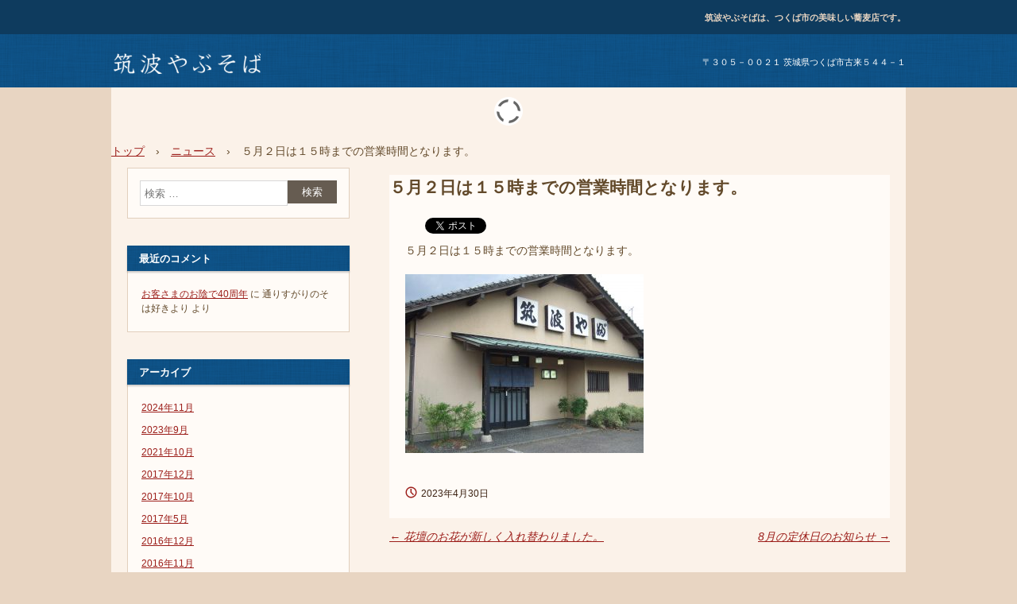

--- FILE ---
content_type: text/html; charset=UTF-8
request_url: http://tsukubayabusoba.net/?news=%EF%BC%95%E6%9C%88%EF%BC%92%E6%97%A5%E3%81%AF%EF%BC%91%EF%BC%95%E6%99%82%E3%81%BE%E3%81%A7%E3%81%AE%E5%96%B6%E6%A5%AD%E6%99%82%E9%96%93%E3%81%A8%E3%81%AA%E3%82%8A%E3%81%BE%E3%81%99%E3%80%82
body_size: 8087
content:
<!DOCTYPE html>
<html lang="ja">
<head>
<meta charset="UTF-8" />
<meta name="viewport" content="width=device-width, initial-scale=1" />
<title>５月２日は１５時までの営業時間となります。 | 筑波やぶそば</title>
<link rel="stylesheet" href="http://tsukubayabusoba.net/wp-content/themes/hpb20S20161109214241/style.css" type="text/css" />
<link rel="profile" href="http://gmpg.org/xfn/11" />
<link rel="pingback" href="http://tsukubayabusoba.net/xmlrpc.php" />
<!--[if lt IE 9]>
<script src="http://tsukubayabusoba.net/wp-content/themes/hpb20S20161109214241/js/html5.js" type="text/javascript"></script>
<![endif]-->

<meta name='robots' content='max-image-preview:large' />
<link rel="alternate" type="application/rss+xml" title="筑波やぶそば &raquo; フィード" href="http://tsukubayabusoba.net/?feed=rss2" />
<link rel="alternate" type="application/rss+xml" title="筑波やぶそば &raquo; コメントフィード" href="http://tsukubayabusoba.net/?feed=comments-rss2" />
<script type="text/javascript">
window._wpemojiSettings = {"baseUrl":"https:\/\/s.w.org\/images\/core\/emoji\/14.0.0\/72x72\/","ext":".png","svgUrl":"https:\/\/s.w.org\/images\/core\/emoji\/14.0.0\/svg\/","svgExt":".svg","source":{"concatemoji":"http:\/\/tsukubayabusoba.net\/wp-includes\/js\/wp-emoji-release.min.js?ver=6.2.8"}};
/*! This file is auto-generated */
!function(e,a,t){var n,r,o,i=a.createElement("canvas"),p=i.getContext&&i.getContext("2d");function s(e,t){p.clearRect(0,0,i.width,i.height),p.fillText(e,0,0);e=i.toDataURL();return p.clearRect(0,0,i.width,i.height),p.fillText(t,0,0),e===i.toDataURL()}function c(e){var t=a.createElement("script");t.src=e,t.defer=t.type="text/javascript",a.getElementsByTagName("head")[0].appendChild(t)}for(o=Array("flag","emoji"),t.supports={everything:!0,everythingExceptFlag:!0},r=0;r<o.length;r++)t.supports[o[r]]=function(e){if(p&&p.fillText)switch(p.textBaseline="top",p.font="600 32px Arial",e){case"flag":return s("\ud83c\udff3\ufe0f\u200d\u26a7\ufe0f","\ud83c\udff3\ufe0f\u200b\u26a7\ufe0f")?!1:!s("\ud83c\uddfa\ud83c\uddf3","\ud83c\uddfa\u200b\ud83c\uddf3")&&!s("\ud83c\udff4\udb40\udc67\udb40\udc62\udb40\udc65\udb40\udc6e\udb40\udc67\udb40\udc7f","\ud83c\udff4\u200b\udb40\udc67\u200b\udb40\udc62\u200b\udb40\udc65\u200b\udb40\udc6e\u200b\udb40\udc67\u200b\udb40\udc7f");case"emoji":return!s("\ud83e\udef1\ud83c\udffb\u200d\ud83e\udef2\ud83c\udfff","\ud83e\udef1\ud83c\udffb\u200b\ud83e\udef2\ud83c\udfff")}return!1}(o[r]),t.supports.everything=t.supports.everything&&t.supports[o[r]],"flag"!==o[r]&&(t.supports.everythingExceptFlag=t.supports.everythingExceptFlag&&t.supports[o[r]]);t.supports.everythingExceptFlag=t.supports.everythingExceptFlag&&!t.supports.flag,t.DOMReady=!1,t.readyCallback=function(){t.DOMReady=!0},t.supports.everything||(n=function(){t.readyCallback()},a.addEventListener?(a.addEventListener("DOMContentLoaded",n,!1),e.addEventListener("load",n,!1)):(e.attachEvent("onload",n),a.attachEvent("onreadystatechange",function(){"complete"===a.readyState&&t.readyCallback()})),(e=t.source||{}).concatemoji?c(e.concatemoji):e.wpemoji&&e.twemoji&&(c(e.twemoji),c(e.wpemoji)))}(window,document,window._wpemojiSettings);
</script>
<style type="text/css">
img.wp-smiley,
img.emoji {
	display: inline !important;
	border: none !important;
	box-shadow: none !important;
	height: 1em !important;
	width: 1em !important;
	margin: 0 0.07em !important;
	vertical-align: -0.1em !important;
	background: none !important;
	padding: 0 !important;
}
</style>
	<link rel='stylesheet' id='wp-block-library-css' href='http://tsukubayabusoba.net/wp-includes/css/dist/block-library/style.min.css?ver=6.2.8' type='text/css' media='all' />
<link rel='stylesheet' id='classic-theme-styles-css' href='http://tsukubayabusoba.net/wp-includes/css/classic-themes.min.css?ver=6.2.8' type='text/css' media='all' />
<style id='global-styles-inline-css' type='text/css'>
body{--wp--preset--color--black: #000000;--wp--preset--color--cyan-bluish-gray: #abb8c3;--wp--preset--color--white: #ffffff;--wp--preset--color--pale-pink: #f78da7;--wp--preset--color--vivid-red: #cf2e2e;--wp--preset--color--luminous-vivid-orange: #ff6900;--wp--preset--color--luminous-vivid-amber: #fcb900;--wp--preset--color--light-green-cyan: #7bdcb5;--wp--preset--color--vivid-green-cyan: #00d084;--wp--preset--color--pale-cyan-blue: #8ed1fc;--wp--preset--color--vivid-cyan-blue: #0693e3;--wp--preset--color--vivid-purple: #9b51e0;--wp--preset--gradient--vivid-cyan-blue-to-vivid-purple: linear-gradient(135deg,rgba(6,147,227,1) 0%,rgb(155,81,224) 100%);--wp--preset--gradient--light-green-cyan-to-vivid-green-cyan: linear-gradient(135deg,rgb(122,220,180) 0%,rgb(0,208,130) 100%);--wp--preset--gradient--luminous-vivid-amber-to-luminous-vivid-orange: linear-gradient(135deg,rgba(252,185,0,1) 0%,rgba(255,105,0,1) 100%);--wp--preset--gradient--luminous-vivid-orange-to-vivid-red: linear-gradient(135deg,rgba(255,105,0,1) 0%,rgb(207,46,46) 100%);--wp--preset--gradient--very-light-gray-to-cyan-bluish-gray: linear-gradient(135deg,rgb(238,238,238) 0%,rgb(169,184,195) 100%);--wp--preset--gradient--cool-to-warm-spectrum: linear-gradient(135deg,rgb(74,234,220) 0%,rgb(151,120,209) 20%,rgb(207,42,186) 40%,rgb(238,44,130) 60%,rgb(251,105,98) 80%,rgb(254,248,76) 100%);--wp--preset--gradient--blush-light-purple: linear-gradient(135deg,rgb(255,206,236) 0%,rgb(152,150,240) 100%);--wp--preset--gradient--blush-bordeaux: linear-gradient(135deg,rgb(254,205,165) 0%,rgb(254,45,45) 50%,rgb(107,0,62) 100%);--wp--preset--gradient--luminous-dusk: linear-gradient(135deg,rgb(255,203,112) 0%,rgb(199,81,192) 50%,rgb(65,88,208) 100%);--wp--preset--gradient--pale-ocean: linear-gradient(135deg,rgb(255,245,203) 0%,rgb(182,227,212) 50%,rgb(51,167,181) 100%);--wp--preset--gradient--electric-grass: linear-gradient(135deg,rgb(202,248,128) 0%,rgb(113,206,126) 100%);--wp--preset--gradient--midnight: linear-gradient(135deg,rgb(2,3,129) 0%,rgb(40,116,252) 100%);--wp--preset--duotone--dark-grayscale: url('#wp-duotone-dark-grayscale');--wp--preset--duotone--grayscale: url('#wp-duotone-grayscale');--wp--preset--duotone--purple-yellow: url('#wp-duotone-purple-yellow');--wp--preset--duotone--blue-red: url('#wp-duotone-blue-red');--wp--preset--duotone--midnight: url('#wp-duotone-midnight');--wp--preset--duotone--magenta-yellow: url('#wp-duotone-magenta-yellow');--wp--preset--duotone--purple-green: url('#wp-duotone-purple-green');--wp--preset--duotone--blue-orange: url('#wp-duotone-blue-orange');--wp--preset--font-size--small: 13px;--wp--preset--font-size--medium: 20px;--wp--preset--font-size--large: 36px;--wp--preset--font-size--x-large: 42px;--wp--preset--spacing--20: 0.44rem;--wp--preset--spacing--30: 0.67rem;--wp--preset--spacing--40: 1rem;--wp--preset--spacing--50: 1.5rem;--wp--preset--spacing--60: 2.25rem;--wp--preset--spacing--70: 3.38rem;--wp--preset--spacing--80: 5.06rem;--wp--preset--shadow--natural: 6px 6px 9px rgba(0, 0, 0, 0.2);--wp--preset--shadow--deep: 12px 12px 50px rgba(0, 0, 0, 0.4);--wp--preset--shadow--sharp: 6px 6px 0px rgba(0, 0, 0, 0.2);--wp--preset--shadow--outlined: 6px 6px 0px -3px rgba(255, 255, 255, 1), 6px 6px rgba(0, 0, 0, 1);--wp--preset--shadow--crisp: 6px 6px 0px rgba(0, 0, 0, 1);}:where(.is-layout-flex){gap: 0.5em;}body .is-layout-flow > .alignleft{float: left;margin-inline-start: 0;margin-inline-end: 2em;}body .is-layout-flow > .alignright{float: right;margin-inline-start: 2em;margin-inline-end: 0;}body .is-layout-flow > .aligncenter{margin-left: auto !important;margin-right: auto !important;}body .is-layout-constrained > .alignleft{float: left;margin-inline-start: 0;margin-inline-end: 2em;}body .is-layout-constrained > .alignright{float: right;margin-inline-start: 2em;margin-inline-end: 0;}body .is-layout-constrained > .aligncenter{margin-left: auto !important;margin-right: auto !important;}body .is-layout-constrained > :where(:not(.alignleft):not(.alignright):not(.alignfull)){max-width: var(--wp--style--global--content-size);margin-left: auto !important;margin-right: auto !important;}body .is-layout-constrained > .alignwide{max-width: var(--wp--style--global--wide-size);}body .is-layout-flex{display: flex;}body .is-layout-flex{flex-wrap: wrap;align-items: center;}body .is-layout-flex > *{margin: 0;}:where(.wp-block-columns.is-layout-flex){gap: 2em;}.has-black-color{color: var(--wp--preset--color--black) !important;}.has-cyan-bluish-gray-color{color: var(--wp--preset--color--cyan-bluish-gray) !important;}.has-white-color{color: var(--wp--preset--color--white) !important;}.has-pale-pink-color{color: var(--wp--preset--color--pale-pink) !important;}.has-vivid-red-color{color: var(--wp--preset--color--vivid-red) !important;}.has-luminous-vivid-orange-color{color: var(--wp--preset--color--luminous-vivid-orange) !important;}.has-luminous-vivid-amber-color{color: var(--wp--preset--color--luminous-vivid-amber) !important;}.has-light-green-cyan-color{color: var(--wp--preset--color--light-green-cyan) !important;}.has-vivid-green-cyan-color{color: var(--wp--preset--color--vivid-green-cyan) !important;}.has-pale-cyan-blue-color{color: var(--wp--preset--color--pale-cyan-blue) !important;}.has-vivid-cyan-blue-color{color: var(--wp--preset--color--vivid-cyan-blue) !important;}.has-vivid-purple-color{color: var(--wp--preset--color--vivid-purple) !important;}.has-black-background-color{background-color: var(--wp--preset--color--black) !important;}.has-cyan-bluish-gray-background-color{background-color: var(--wp--preset--color--cyan-bluish-gray) !important;}.has-white-background-color{background-color: var(--wp--preset--color--white) !important;}.has-pale-pink-background-color{background-color: var(--wp--preset--color--pale-pink) !important;}.has-vivid-red-background-color{background-color: var(--wp--preset--color--vivid-red) !important;}.has-luminous-vivid-orange-background-color{background-color: var(--wp--preset--color--luminous-vivid-orange) !important;}.has-luminous-vivid-amber-background-color{background-color: var(--wp--preset--color--luminous-vivid-amber) !important;}.has-light-green-cyan-background-color{background-color: var(--wp--preset--color--light-green-cyan) !important;}.has-vivid-green-cyan-background-color{background-color: var(--wp--preset--color--vivid-green-cyan) !important;}.has-pale-cyan-blue-background-color{background-color: var(--wp--preset--color--pale-cyan-blue) !important;}.has-vivid-cyan-blue-background-color{background-color: var(--wp--preset--color--vivid-cyan-blue) !important;}.has-vivid-purple-background-color{background-color: var(--wp--preset--color--vivid-purple) !important;}.has-black-border-color{border-color: var(--wp--preset--color--black) !important;}.has-cyan-bluish-gray-border-color{border-color: var(--wp--preset--color--cyan-bluish-gray) !important;}.has-white-border-color{border-color: var(--wp--preset--color--white) !important;}.has-pale-pink-border-color{border-color: var(--wp--preset--color--pale-pink) !important;}.has-vivid-red-border-color{border-color: var(--wp--preset--color--vivid-red) !important;}.has-luminous-vivid-orange-border-color{border-color: var(--wp--preset--color--luminous-vivid-orange) !important;}.has-luminous-vivid-amber-border-color{border-color: var(--wp--preset--color--luminous-vivid-amber) !important;}.has-light-green-cyan-border-color{border-color: var(--wp--preset--color--light-green-cyan) !important;}.has-vivid-green-cyan-border-color{border-color: var(--wp--preset--color--vivid-green-cyan) !important;}.has-pale-cyan-blue-border-color{border-color: var(--wp--preset--color--pale-cyan-blue) !important;}.has-vivid-cyan-blue-border-color{border-color: var(--wp--preset--color--vivid-cyan-blue) !important;}.has-vivid-purple-border-color{border-color: var(--wp--preset--color--vivid-purple) !important;}.has-vivid-cyan-blue-to-vivid-purple-gradient-background{background: var(--wp--preset--gradient--vivid-cyan-blue-to-vivid-purple) !important;}.has-light-green-cyan-to-vivid-green-cyan-gradient-background{background: var(--wp--preset--gradient--light-green-cyan-to-vivid-green-cyan) !important;}.has-luminous-vivid-amber-to-luminous-vivid-orange-gradient-background{background: var(--wp--preset--gradient--luminous-vivid-amber-to-luminous-vivid-orange) !important;}.has-luminous-vivid-orange-to-vivid-red-gradient-background{background: var(--wp--preset--gradient--luminous-vivid-orange-to-vivid-red) !important;}.has-very-light-gray-to-cyan-bluish-gray-gradient-background{background: var(--wp--preset--gradient--very-light-gray-to-cyan-bluish-gray) !important;}.has-cool-to-warm-spectrum-gradient-background{background: var(--wp--preset--gradient--cool-to-warm-spectrum) !important;}.has-blush-light-purple-gradient-background{background: var(--wp--preset--gradient--blush-light-purple) !important;}.has-blush-bordeaux-gradient-background{background: var(--wp--preset--gradient--blush-bordeaux) !important;}.has-luminous-dusk-gradient-background{background: var(--wp--preset--gradient--luminous-dusk) !important;}.has-pale-ocean-gradient-background{background: var(--wp--preset--gradient--pale-ocean) !important;}.has-electric-grass-gradient-background{background: var(--wp--preset--gradient--electric-grass) !important;}.has-midnight-gradient-background{background: var(--wp--preset--gradient--midnight) !important;}.has-small-font-size{font-size: var(--wp--preset--font-size--small) !important;}.has-medium-font-size{font-size: var(--wp--preset--font-size--medium) !important;}.has-large-font-size{font-size: var(--wp--preset--font-size--large) !important;}.has-x-large-font-size{font-size: var(--wp--preset--font-size--x-large) !important;}
.wp-block-navigation a:where(:not(.wp-element-button)){color: inherit;}
:where(.wp-block-columns.is-layout-flex){gap: 2em;}
.wp-block-pullquote{font-size: 1.5em;line-height: 1.6;}
</style>
<link rel='stylesheet' id='hpb_social_style-css' href='http://tsukubayabusoba.net/wp-content/plugins/hpbtool/hpb_social.css?ver=6.2.8' type='text/css' media='all' />
<script type='text/javascript' src='http://tsukubayabusoba.net/wp-includes/js/jquery/jquery.min.js?ver=3.6.4' id='jquery-core-js'></script>
<script type='text/javascript' src='http://tsukubayabusoba.net/wp-includes/js/jquery/jquery-migrate.min.js?ver=3.4.0' id='jquery-migrate-js'></script>
<link rel="https://api.w.org/" href="http://tsukubayabusoba.net/index.php?rest_route=/" /><link rel="EditURI" type="application/rsd+xml" title="RSD" href="http://tsukubayabusoba.net/xmlrpc.php?rsd" />
<link rel="wlwmanifest" type="application/wlwmanifest+xml" href="http://tsukubayabusoba.net/wp-includes/wlwmanifest.xml" />
<meta name="generator" content="WordPress 6.2.8" />
<link rel="canonical" href="http://tsukubayabusoba.net/?news=%ef%bc%95%e6%9c%88%ef%bc%92%e6%97%a5%e3%81%af%ef%bc%91%ef%bc%95%e6%99%82%e3%81%be%e3%81%a7%e3%81%ae%e5%96%b6%e6%a5%ad%e6%99%82%e9%96%93%e3%81%a8%e3%81%aa%e3%82%8a%e3%81%be%e3%81%99%e3%80%82" />
<link rel='shortlink' href='http://tsukubayabusoba.net/?p=1760' />
<link rel="alternate" type="application/json+oembed" href="http://tsukubayabusoba.net/index.php?rest_route=%2Foembed%2F1.0%2Fembed&#038;url=http%3A%2F%2Ftsukubayabusoba.net%2F%3Fnews%3D%25ef%25bc%2595%25e6%259c%2588%25ef%25bc%2592%25e6%2597%25a5%25e3%2581%25af%25ef%25bc%2591%25ef%25bc%2595%25e6%2599%2582%25e3%2581%25be%25e3%2581%25a7%25e3%2581%25ae%25e5%2596%25b6%25e6%25a5%25ad%25e6%2599%2582%25e9%2596%2593%25e3%2581%25a8%25e3%2581%25aa%25e3%2582%258a%25e3%2581%25be%25e3%2581%2599%25e3%2580%2582" />
<link rel="alternate" type="text/xml+oembed" href="http://tsukubayabusoba.net/index.php?rest_route=%2Foembed%2F1.0%2Fembed&#038;url=http%3A%2F%2Ftsukubayabusoba.net%2F%3Fnews%3D%25ef%25bc%2595%25e6%259c%2588%25ef%25bc%2592%25e6%2597%25a5%25e3%2581%25af%25ef%25bc%2591%25ef%25bc%2595%25e6%2599%2582%25e3%2581%25be%25e3%2581%25a7%25e3%2581%25ae%25e5%2596%25b6%25e6%25a5%25ad%25e6%2599%2582%25e9%2596%2593%25e3%2581%25a8%25e3%2581%25aa%25e3%2582%258a%25e3%2581%25be%25e3%2581%2599%25e3%2580%2582&#038;format=xml" />
<script type="text/javascript"><!--
jQuery(document).ready(function(){
if (jQuery("[name='hpb_plugin_form']").find("[required]")[0]) {
required_param = "";
jQuery("[name='hpb_plugin_form']").find("[required]").each(function(){
	if(required_param != ""){
		required_param += ","; 
	}
	required_param += jQuery(this).attr("name");
});
inputHidden = jQuery("<input>").attr("type", "hidden").attr("name", "hpb_required").attr("value", required_param);
jQuery("[name='hpb_plugin_form']").append(inputHidden);
}});
--></script>
<meta property="og:title" content="５月２日は１５時までの営業時間となります。 | 筑波やぶそば"/>
<meta property="og:url" content="http://tsukubayabusoba.net/?news=%ef%bc%95%e6%9c%88%ef%bc%92%e6%97%a5%e3%81%af%ef%bc%91%ef%bc%95%e6%99%82%e3%81%be%e3%81%a7%e3%81%ae%e5%96%b6%e6%a5%ad%e6%99%82%e9%96%93%e3%81%a8%e3%81%aa%e3%82%8a%e3%81%be%e3%81%99%e3%80%82"/>
<meta property="og:image" content="http://tsukubayabusoba.net/wp-content/themes/hpb20S20161109214241/screenshot.jpg"/>
<meta property="og:description" content="ツイート ５月２日は１５時までの営業時間となります。"/>
<meta property="og:site_name" content="筑波やぶそば"/>
<meta property="og:type" content="article"/>
<script>
  (function(i,s,o,g,r,a,m){i['GoogleAnalyticsObject']=r;i[r]=i[r]||function(){
  (i[r].q=i[r].q||[]).push(arguments)},i[r].l=1*new Date();a=s.createElement(o),
  m=s.getElementsByTagName(o)[0];a.async=1;a.src=g;m.parentNode.insertBefore(a,m)
  })(window,document,'script','//www.google-analytics.com/analytics.js','ga');

  ga('create', 'UA-88256591-1', 'auto');
  ga('send', 'pageview');

</script>
<style type="text/css">.recentcomments a{display:inline !important;padding:0 !important;margin:0 !important;}</style><!-- hpb SEO - start -->
<meta name="description" content="筑波やぶそばは、つくば市の美味しい蕎麦店です。平日はお得なランチを実施しております。平日ランチ限定メニューにはそぼろ丼とお蕎麦のセットやカレーライスとお蕎麦のセットなど人気があります" />
<meta name="keywords" content="筑波やぶそば,つくばやぶそば,筑波やぶ,つくばやぶ" />
<!-- hpb SEO - end   -->
<link rel="stylesheet" type="text/css" href="http://tsukubayabusoba.net/wp-content/themes/hpb20S20161109214241/css/camera.css">
<script type="text/javascript" src="http://tsukubayabusoba.net/wp-content/themes/hpb20S20161109214241/js/jquery.mobile.customized.min.js"></script>
<script type="text/javascript" src="http://tsukubayabusoba.net/wp-content/themes/hpb20S20161109214241/js/camera.min.js"></script>
<script type="text/javascript" src="http://tsukubayabusoba.net/wp-content/themes/hpb20S20161109214241/js/jquery.easing.1.3.js"></script>
<script><!--
jQuery(function(){jQuery( '#hpb-slideshow-sp-photo-motion-1' ).camera({ fx: 'random', loader: 'none', pagination: false, thumbnails: false, hover: true, navigation: true, playPause: true, time: 3000, height: '50%', portrait: false, minHeight: '0px' });});
--></script>

</head>

<body class="news-template-default single single-news postid-1760" id="hpb-spw-20-0015-14">
<div id="page" class="hfeed site">
		<header id="masthead" class="site-header sp-part-top sp-header2" role="banner">
<div id="masthead-inner" class="sp-part-top sp-header-inner"><div class="site-branding sp-part-top sp-site-branding2" id="sp-site-branding2-1">
  <h1 class="site-title sp-part-top sp-site-title"><a href="http://tsukubayabusoba.net/" title="筑波やぶそば" id="hpb-site-title" rel="home">筑波やぶそば</a></h1>
  <h2 id="hpb-site-desc" class="site-description sp-part-top sp-catchphrase">筑波やぶそばは、つくば市の美味しい蕎麦店です。</h2>
<div class="extra sp-part-top sp-site-branding-extra" id="sp-site-branding-extra-1">
<p class="tel paragraph"></p>
<p class="address paragraph">〒３０５－００２１ 茨城県つくば市古来５４４－１</p>
</div>
</div>
</div>	</header><!-- #masthead -->

	<div id="main" class="site-main sp-part-top sp-main">

<div id="contenthead" class="sp-part-top sp-content-header"><div id="sp-photo-motion-1" class="sp-part-top">
<div id="hpb-slideshow-sp-photo-motion-1" data-height-ratio="50" data-bgsize-contain="false">
	<div data-src="http://tsukubayabusoba.net/wp-content/themes/hpb20S20161109214241/img/image29.JPG">
	</div>
	<div data-src="http://tsukubayabusoba.net/wp-content/themes/hpb20S20161109214241/img/20161124_160747.jpg">
	</div>
	<div data-src="http://tsukubayabusoba.net/wp-content/themes/hpb20S20161109214241/img/image30.JPG">
	</div>
	<div data-src="http://tsukubayabusoba.net/wp-content/themes/hpb20S20161109214241/img/16.jpg">
	</div>
	<div data-src="http://tsukubayabusoba.net/wp-content/themes/hpb20S20161109214241/img/image31.JPG">
	</div>
	<div data-src="http://tsukubayabusoba.net/wp-content/themes/hpb20S20161109214241/img/555.jpg">
	</div>
	<div data-src="http://tsukubayabusoba.net/wp-content/themes/hpb20S20161109214241/img/12.jpg">
	</div>
	<div data-src="http://tsukubayabusoba.net/wp-content/themes/hpb20S20161109214241/img/image32.JPG">
	</div>
	<div data-src="http://tsukubayabusoba.net/wp-content/themes/hpb20S20161109214241/img/13.jpg">
	</div>
	<div data-src="http://tsukubayabusoba.net/wp-content/themes/hpb20S20161109214241/img/image36.jpg">
	</div>
</div>
</div>

<!-- breadcrumb list -->
<div id="breadcrumb-list" class="sp-part-top sp-bread-crumb">
	<div itemscope itemtype="http://data-vocabulary.org/Breadcrumb">
		<a href="http://tsukubayabusoba.net" itemprop="url"><span itemprop="title">トップ</span></a>
	</div>
	<div>&rsaquo;</div>

						<div itemscope itemtype="http://data-vocabulary.org/Breadcrumb">        
 				<a href="http://tsukubayabusoba.net/?post_type=news" itemprop="url"><span itemprop="title">ニュース</span></a>
			</div>
			<div>&rsaquo;</div>
							<div>５月２日は１５時までの営業時間となります。</div>
			</div>
<!-- breadcrumb list end --></div>
  <div id="main-inner">
	<div id="primary" class="content-area">

		<div id="content" class="site-content sp-part-top sp-content" role="main">
		<div id="post-list" class="hpb-viewtype-full sp-part-top sp-wp-post-list wordpress">

		
			
<article id="post-1760" class="post-1760 news type-news status-publish hentry">
	<header class="entry-header">
		<h1 class="entry-title">５月２日は１５時までの営業時間となります。</h1>
	</header><!-- .entry-header -->

	<div class="entry-content">
		<div class="hpb_social"><div id="fb-root"></div>
<script>(function(d, s, id) {
  var js, fjs = d.getElementsByTagName(s)[0];
  if (d.getElementById(id)) return;
  js = d.createElement(s); js.id = id;
  js.src = "//connect.facebook.net/ja_JP/all.js#xfbml=1";
  fjs.parentNode.insertBefore(js, fjs);
}(document, 'script', 'facebook-jssdk'));</script>
<div class="fb-like" data-send="false" data-layout="button_count" data-width="120" data-show-faces="false"></div>
<div><a href="https://twitter.com/share" class="twitter-share-button" data-lang="ja">ツイート</a><script>!function(d,s,id){var js,fjs=d.getElementsByTagName(s)[0];if(!d.getElementById(id)){js=d.createElement(s);js.id=id;js.src="//platform.twitter.com/widgets.js";fjs.parentNode.insertBefore(js,fjs);}}(document,"script","twitter-wjs");</script></div>
</div>
<p>５月２日は１５時までの営業時間となります。</p>
<p><img decoding="async" loading="lazy" class="alignnone size-medium wp-image-122" src="http://tsukubayabusoba.net/wp-content/uploads/hpb-media/img/image8-300x225.jpg" alt="" width="300" height="225" srcset="http://tsukubayabusoba.net/wp-content/uploads/hpb-media/img/image8-300x225.jpg 300w, http://tsukubayabusoba.net/wp-content/uploads/hpb-media/img/image8-768x576.jpg 768w, http://tsukubayabusoba.net/wp-content/uploads/hpb-media/img/image8-1024x768.jpg 1024w" sizes="(max-width: 300px) 100vw, 300px" /></p>
			</div><!-- .entry-content -->

	<footer class="entry-meta">
			<span class="date">2023年4月30日</span>

	
				
		
	

		
			</footer><!-- .entry-meta -->
</article><!-- #post-## -->

				<nav role="navigation" id="nav-below" class="navigation-post">
		<h1 class="screen-reader-text">投稿ナビゲーション</h1>

	
		<div class="nav-previous"><a href="http://tsukubayabusoba.net/?news=%e8%8a%b1%e5%a3%87%e3%81%ae%e3%81%8a%e8%8a%b1%e3%81%8c%e6%96%b0%e3%81%97%e3%81%8f%e5%85%a5%e3%82%8c%e6%9b%bf%e3%82%8f%e3%82%8a%e3%81%be%e3%81%97%e3%81%9f%e3%80%82" rel="prev"><span class="meta-nav">&larr;</span> 花壇のお花が新しく入れ替わりました。</a></div>		<div class="nav-next"><a href="http://tsukubayabusoba.net/?news=8%e6%9c%88%e3%81%ae%e5%ae%9a%e4%bc%91%e6%97%a5%e3%81%ae%e3%81%8a%e7%9f%a5%e3%82%89%e3%81%9b" rel="next">8月の定休日のお知らせ <span class="meta-nav">&rarr;</span></a></div>
	
	</nav><!-- #nav-below -->
	
			
		
		</div><!-- #post-list -->
		</div><!-- #content -->
	</div><!-- #primary -->
	<div id="sidebar1" class="sp-part-top sp-sidebar">
<div id="sp-wp-widget-area-1" class="widget-area sp-part-top sp-wp-widget-area" role="complementary">
    <aside id="search-2" class="widget widget_search">	<form method="get" id="searchform" class="searchform" action="http://tsukubayabusoba.net/" role="search">
		<label for="s" class="screen-reader-text">検索</label>
		<input type="search" class="field" name="s" value="" id="s" placeholder="検索 &hellip;" />
		<input type="submit" class="submit" id="searchsubmit" value="検索" />
	</form>
</aside><aside id="recent-comments-2" class="widget widget_recent_comments"><h1 class="widget-title">最近のコメント</h1><ul id="recentcomments"><li class="recentcomments"><a href="http://tsukubayabusoba.net/?news=%e3%81%8a%e5%ae%a2%e3%81%95%e3%81%be%e3%81%ae%e3%81%8a%e9%99%b0%e3%81%a740%e5%91%a8%e5%b9%b4#comment-4">お客さまのお陰で40周年</a> に <span class="comment-author-link">通りすがりのそは好きより</span> より</li></ul></aside><aside id="archives-2" class="widget widget_archive"><h1 class="widget-title">アーカイブ</h1>
			<ul>
					<li><a href='http://tsukubayabusoba.net/?m=202411'>2024年11月</a></li>
	<li><a href='http://tsukubayabusoba.net/?m=202309'>2023年9月</a></li>
	<li><a href='http://tsukubayabusoba.net/?m=202110'>2021年10月</a></li>
	<li><a href='http://tsukubayabusoba.net/?m=201712'>2017年12月</a></li>
	<li><a href='http://tsukubayabusoba.net/?m=201710'>2017年10月</a></li>
	<li><a href='http://tsukubayabusoba.net/?m=201705'>2017年5月</a></li>
	<li><a href='http://tsukubayabusoba.net/?m=201612'>2016年12月</a></li>
	<li><a href='http://tsukubayabusoba.net/?m=201611'>2016年11月</a></li>
			</ul>

			</aside><aside id="categories-2" class="widget widget_categories"><h1 class="widget-title">カテゴリー</h1>
			<ul>
					<li class="cat-item cat-item-8"><a href="http://tsukubayabusoba.net/?cat=8">店舗奥座敷改修</a>
</li>
	<li class="cat-item cat-item-5"><a href="http://tsukubayabusoba.net/?cat=5">店舗改装</a>
</li>
	<li class="cat-item cat-item-6"><a href="http://tsukubayabusoba.net/?cat=6">月刊Plaza</a>
</li>
	<li class="cat-item cat-item-1"><a href="http://tsukubayabusoba.net/?cat=1">未分類</a>
</li>
			</ul>

			</aside>
		<aside id="recent-posts-2" class="widget widget_recent_entries">
		<h1 class="widget-title">最近の投稿</h1>
		<ul>
											<li>
					<a href="http://tsukubayabusoba.net/?p=1823">花壇が新しく綺麗になりました。</a>
									</li>
											<li>
					<a href="http://tsukubayabusoba.net/?p=1766">価格改定のお知らせ</a>
									</li>
											<li>
					<a href="http://tsukubayabusoba.net/?p=1693">引き戸と柱が綺麗になりました</a>
									</li>
											<li>
					<a href="http://tsukubayabusoba.net/?p=898">情報誌つくまるに掲載して頂きました</a>
									</li>
											<li>
					<a href="http://tsukubayabusoba.net/?p=868">ダニエル・カールさんご来店</a>
									</li>
					</ul>

		</aside><aside id="meta-2" class="widget widget_meta"><h1 class="widget-title">メタ情報</h1>
		<ul>
						<li><a href="http://tsukubayabusoba.net/wp-login.php">ログイン</a></li>
			<li><a href="http://tsukubayabusoba.net/?feed=rss2">投稿フィード</a></li>
			<li><a href="http://tsukubayabusoba.net/?feed=comments-rss2">コメントフィード</a></li>

			<li><a href="https://ja.wordpress.org/">WordPress.org</a></li>
		</ul>

		</aside>
</div>
	</div><!-- #sidebar-1 -->  </div><!-- #main-inner -->


	</div><!-- #main -->

	<footer id="colophon" class="site-footer sp-part-top sp-footer" role="contentinfo">
<div id="colophon-inner" class="sp-part-top sp-footer-inner"><nav id="sp-site-navigation-1" class="navigation-main sp-part-top sp-site-navigation minimal" role="navigation">
  <h1 class="menu-toggle">メニュー</h1>
  <div class="screen-reader-text skip-link"><a href="#content" title="コンテンツへスキップ">コンテンツへスキップ</a></div>
  <ul class="menu"><li class="page_item page-item-15"><a href="http://tsukubayabusoba.net/?page_id=15">アクセス</a></li><li class="page_item page-item-9"><a href="http://tsukubayabusoba.net/?page_id=9">お品書き</a></li><li class="page_item page-item-10"><a href="http://tsukubayabusoba.net/?page_id=10">お知らせ</a></li><li class="page_item page-item-5"><a href="http://tsukubayabusoba.net/?page_id=5">コンセプト</a></li><li class="page_item page-item-4"><a href="http://tsukubayabusoba.net/">トップページ</a></li><li class="page_item page-item-169"><a href="http://tsukubayabusoba.net/?page_id=169">ランチ情報</a></li><li class="page_item page-item-13"><a href="http://tsukubayabusoba.net/?page_id=13">店舗情報</a></li></ul></nav><!-- #site-navigation -->
<div id="sp-block-container-1" class="sp-part-top sp-block-container">
<p class="copyright paragraph">Copyright © tsukubayabusoba, All rights reserved.</p>
</div>
<div id="sp-wp-login-button-1" class="wp-login sp-part-top sp-wp-login-button"><a href="http://tsukubayabusoba.net/wp-login.php">ログイン</a></div>
</div>
	</footer><!-- #colophon -->
</div><!-- #page -->

	<script type="text/javascript"><!--
	var _JustAnalyticsConfig = {
	'siteid': '55031',
	'domain': 'tsukubayabusoba.net','path': '/'};// --></script>
	<script type="text/javascript" src="http://tracker.kantan-access.com/js/ja.js"></script><noscript><img width="1" height="1" alt="" src="http://tracker.kantan-access.com/jana_tracker/track4ns.gif?sid=&t=&p=%2Findex.php&cs=UTF-8"></noscript>
<script type='text/javascript' src='http://tsukubayabusoba.net/wp-content/themes/hpb20S20161109214241/js/navigation.js?ver=20120206' id='_hpb-navigation-js'></script>
<script type='text/javascript' src='http://tsukubayabusoba.net/wp-content/themes/hpb20S20161109214241/js/skip-link-focus-fix.js?ver=20130115' id='_hpb-skip-link-focus-fix-js'></script>

</body>
</html>

--- FILE ---
content_type: text/plain
request_url: https://www.google-analytics.com/j/collect?v=1&_v=j102&a=1846854563&t=pageview&_s=1&dl=http%3A%2F%2Ftsukubayabusoba.net%2F%3Fnews%3D%25EF%25BC%2595%25E6%259C%2588%25EF%25BC%2592%25E6%2597%25A5%25E3%2581%25AF%25EF%25BC%2591%25EF%25BC%2595%25E6%2599%2582%25E3%2581%25BE%25E3%2581%25A7%25E3%2581%25AE%25E5%2596%25B6%25E6%25A5%25AD%25E6%2599%2582%25E9%2596%2593%25E3%2581%25A8%25E3%2581%25AA%25E3%2582%258A%25E3%2581%25BE%25E3%2581%2599%25E3%2580%2582&ul=en-us%40posix&dt=%EF%BC%95%E6%9C%88%EF%BC%92%E6%97%A5%E3%81%AF%EF%BC%91%EF%BC%95%E6%99%82%E3%81%BE%E3%81%A7%E3%81%AE%E5%96%B6%E6%A5%AD%E6%99%82%E9%96%93%E3%81%A8%E3%81%AA%E3%82%8A%E3%81%BE%E3%81%99%E3%80%82%20%7C%20%E7%AD%91%E6%B3%A2%E3%82%84%E3%81%B6%E3%81%9D%E3%81%B0&sr=1280x720&vp=1280x720&_u=IEBAAEABAAAAACAAI~&jid=787607978&gjid=1467674415&cid=574225964.1769029514&tid=UA-88256591-1&_gid=501063509.1769029514&_r=1&_slc=1&z=2057300783
body_size: -286
content:
2,cG-4J8GLH1M9F